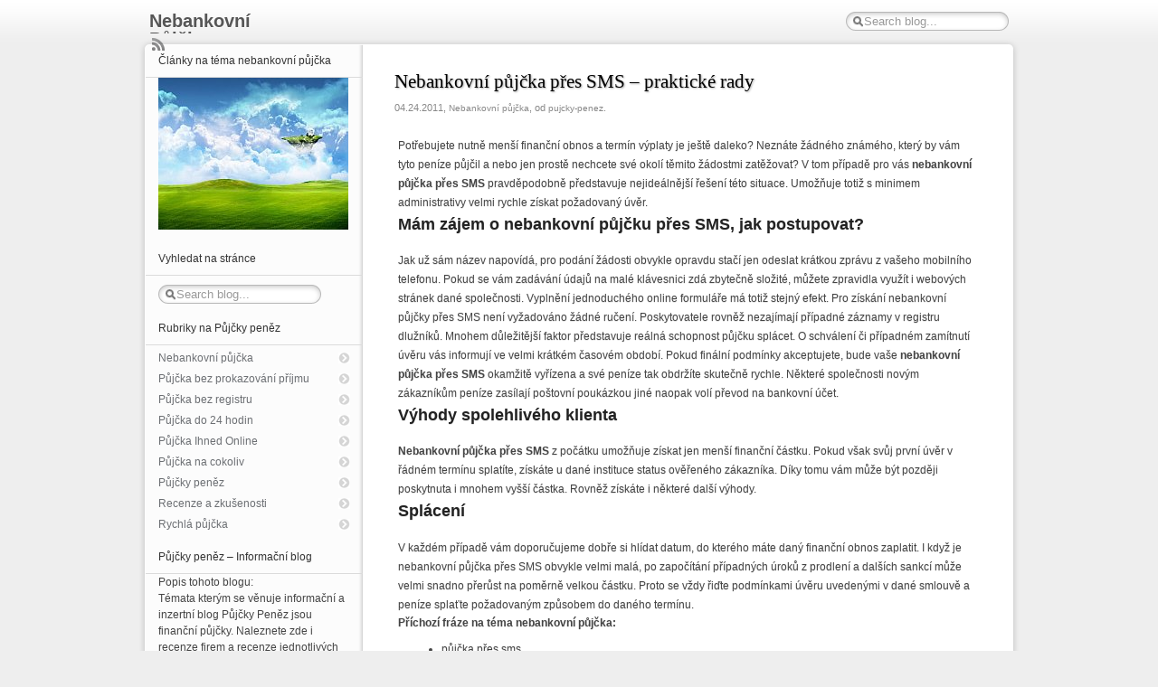

--- FILE ---
content_type: text/html; charset=UTF-8
request_url: http://www.pujcky-penez.info/nebankovni-pujcka-pres-sms-%E2%80%93-prakticke-rady/?replytocom=24
body_size: 10716
content:
<!DOCTYPE html>
<html lang="cs">
<head>
<meta charset="UTF-8" />
<title>Nebankovní půjčka přes SMS – praktické rady | Nebankovní Půjčka</title>
<meta name="description" content="" />
<meta name="keywords" content="nebankovní půjčka, půjčka bez registru, půjčka přes SMS, rychlá půjčka, SMS půjčka, " />
<link rel="profile" href="http://gmpg.org/xfn/11" />
<link rel="stylesheet" type="text/css" media="all" href="http://www.pujcky-penez.info/wp-content/themes/ilost/style.css" />
<link rel="pingback" href="http://www.pujcky-penez.info/xmlrpc.php" />
<meta name='robots' content='max-image-preview:large, noindex, follow' />
	<style>img:is([sizes="auto" i], [sizes^="auto," i]) { contain-intrinsic-size: 3000px 1500px }</style>
	<link rel="alternate" type="application/rss+xml" title="Nebankovní Půjčka &raquo; RSS zdroj" href="https://www.pujcky-penez.info/feed/" />
<link rel="alternate" type="application/rss+xml" title="Nebankovní Půjčka &raquo; RSS komentářů" href="https://www.pujcky-penez.info/comments/feed/" />
<link rel="alternate" type="application/rss+xml" title="Nebankovní Půjčka &raquo; RSS komentářů pro Nebankovní půjčka přes SMS – praktické rady" href="https://www.pujcky-penez.info/nebankovni-pujcka-pres-sms-%e2%80%93-prakticke-rady/feed/" />
<script type="text/javascript">
/* <![CDATA[ */
window._wpemojiSettings = {"baseUrl":"https:\/\/s.w.org\/images\/core\/emoji\/16.0.1\/72x72\/","ext":".png","svgUrl":"https:\/\/s.w.org\/images\/core\/emoji\/16.0.1\/svg\/","svgExt":".svg","source":{"concatemoji":"http:\/\/www.pujcky-penez.info\/wp-includes\/js\/wp-emoji-release.min.js?ver=6.8.3"}};
/*! This file is auto-generated */
!function(s,n){var o,i,e;function c(e){try{var t={supportTests:e,timestamp:(new Date).valueOf()};sessionStorage.setItem(o,JSON.stringify(t))}catch(e){}}function p(e,t,n){e.clearRect(0,0,e.canvas.width,e.canvas.height),e.fillText(t,0,0);var t=new Uint32Array(e.getImageData(0,0,e.canvas.width,e.canvas.height).data),a=(e.clearRect(0,0,e.canvas.width,e.canvas.height),e.fillText(n,0,0),new Uint32Array(e.getImageData(0,0,e.canvas.width,e.canvas.height).data));return t.every(function(e,t){return e===a[t]})}function u(e,t){e.clearRect(0,0,e.canvas.width,e.canvas.height),e.fillText(t,0,0);for(var n=e.getImageData(16,16,1,1),a=0;a<n.data.length;a++)if(0!==n.data[a])return!1;return!0}function f(e,t,n,a){switch(t){case"flag":return n(e,"\ud83c\udff3\ufe0f\u200d\u26a7\ufe0f","\ud83c\udff3\ufe0f\u200b\u26a7\ufe0f")?!1:!n(e,"\ud83c\udde8\ud83c\uddf6","\ud83c\udde8\u200b\ud83c\uddf6")&&!n(e,"\ud83c\udff4\udb40\udc67\udb40\udc62\udb40\udc65\udb40\udc6e\udb40\udc67\udb40\udc7f","\ud83c\udff4\u200b\udb40\udc67\u200b\udb40\udc62\u200b\udb40\udc65\u200b\udb40\udc6e\u200b\udb40\udc67\u200b\udb40\udc7f");case"emoji":return!a(e,"\ud83e\udedf")}return!1}function g(e,t,n,a){var r="undefined"!=typeof WorkerGlobalScope&&self instanceof WorkerGlobalScope?new OffscreenCanvas(300,150):s.createElement("canvas"),o=r.getContext("2d",{willReadFrequently:!0}),i=(o.textBaseline="top",o.font="600 32px Arial",{});return e.forEach(function(e){i[e]=t(o,e,n,a)}),i}function t(e){var t=s.createElement("script");t.src=e,t.defer=!0,s.head.appendChild(t)}"undefined"!=typeof Promise&&(o="wpEmojiSettingsSupports",i=["flag","emoji"],n.supports={everything:!0,everythingExceptFlag:!0},e=new Promise(function(e){s.addEventListener("DOMContentLoaded",e,{once:!0})}),new Promise(function(t){var n=function(){try{var e=JSON.parse(sessionStorage.getItem(o));if("object"==typeof e&&"number"==typeof e.timestamp&&(new Date).valueOf()<e.timestamp+604800&&"object"==typeof e.supportTests)return e.supportTests}catch(e){}return null}();if(!n){if("undefined"!=typeof Worker&&"undefined"!=typeof OffscreenCanvas&&"undefined"!=typeof URL&&URL.createObjectURL&&"undefined"!=typeof Blob)try{var e="postMessage("+g.toString()+"("+[JSON.stringify(i),f.toString(),p.toString(),u.toString()].join(",")+"));",a=new Blob([e],{type:"text/javascript"}),r=new Worker(URL.createObjectURL(a),{name:"wpTestEmojiSupports"});return void(r.onmessage=function(e){c(n=e.data),r.terminate(),t(n)})}catch(e){}c(n=g(i,f,p,u))}t(n)}).then(function(e){for(var t in e)n.supports[t]=e[t],n.supports.everything=n.supports.everything&&n.supports[t],"flag"!==t&&(n.supports.everythingExceptFlag=n.supports.everythingExceptFlag&&n.supports[t]);n.supports.everythingExceptFlag=n.supports.everythingExceptFlag&&!n.supports.flag,n.DOMReady=!1,n.readyCallback=function(){n.DOMReady=!0}}).then(function(){return e}).then(function(){var e;n.supports.everything||(n.readyCallback(),(e=n.source||{}).concatemoji?t(e.concatemoji):e.wpemoji&&e.twemoji&&(t(e.twemoji),t(e.wpemoji)))}))}((window,document),window._wpemojiSettings);
/* ]]> */
</script>
<style id='wp-emoji-styles-inline-css' type='text/css'>

	img.wp-smiley, img.emoji {
		display: inline !important;
		border: none !important;
		box-shadow: none !important;
		height: 1em !important;
		width: 1em !important;
		margin: 0 0.07em !important;
		vertical-align: -0.1em !important;
		background: none !important;
		padding: 0 !important;
	}
</style>
<link rel='stylesheet' id='wp-block-library-css' href='http://www.pujcky-penez.info/wp-includes/css/dist/block-library/style.min.css?ver=6.8.3' type='text/css' media='all' />
<style id='classic-theme-styles-inline-css' type='text/css'>
/*! This file is auto-generated */
.wp-block-button__link{color:#fff;background-color:#32373c;border-radius:9999px;box-shadow:none;text-decoration:none;padding:calc(.667em + 2px) calc(1.333em + 2px);font-size:1.125em}.wp-block-file__button{background:#32373c;color:#fff;text-decoration:none}
</style>
<style id='global-styles-inline-css' type='text/css'>
:root{--wp--preset--aspect-ratio--square: 1;--wp--preset--aspect-ratio--4-3: 4/3;--wp--preset--aspect-ratio--3-4: 3/4;--wp--preset--aspect-ratio--3-2: 3/2;--wp--preset--aspect-ratio--2-3: 2/3;--wp--preset--aspect-ratio--16-9: 16/9;--wp--preset--aspect-ratio--9-16: 9/16;--wp--preset--color--black: #000000;--wp--preset--color--cyan-bluish-gray: #abb8c3;--wp--preset--color--white: #ffffff;--wp--preset--color--pale-pink: #f78da7;--wp--preset--color--vivid-red: #cf2e2e;--wp--preset--color--luminous-vivid-orange: #ff6900;--wp--preset--color--luminous-vivid-amber: #fcb900;--wp--preset--color--light-green-cyan: #7bdcb5;--wp--preset--color--vivid-green-cyan: #00d084;--wp--preset--color--pale-cyan-blue: #8ed1fc;--wp--preset--color--vivid-cyan-blue: #0693e3;--wp--preset--color--vivid-purple: #9b51e0;--wp--preset--gradient--vivid-cyan-blue-to-vivid-purple: linear-gradient(135deg,rgba(6,147,227,1) 0%,rgb(155,81,224) 100%);--wp--preset--gradient--light-green-cyan-to-vivid-green-cyan: linear-gradient(135deg,rgb(122,220,180) 0%,rgb(0,208,130) 100%);--wp--preset--gradient--luminous-vivid-amber-to-luminous-vivid-orange: linear-gradient(135deg,rgba(252,185,0,1) 0%,rgba(255,105,0,1) 100%);--wp--preset--gradient--luminous-vivid-orange-to-vivid-red: linear-gradient(135deg,rgba(255,105,0,1) 0%,rgb(207,46,46) 100%);--wp--preset--gradient--very-light-gray-to-cyan-bluish-gray: linear-gradient(135deg,rgb(238,238,238) 0%,rgb(169,184,195) 100%);--wp--preset--gradient--cool-to-warm-spectrum: linear-gradient(135deg,rgb(74,234,220) 0%,rgb(151,120,209) 20%,rgb(207,42,186) 40%,rgb(238,44,130) 60%,rgb(251,105,98) 80%,rgb(254,248,76) 100%);--wp--preset--gradient--blush-light-purple: linear-gradient(135deg,rgb(255,206,236) 0%,rgb(152,150,240) 100%);--wp--preset--gradient--blush-bordeaux: linear-gradient(135deg,rgb(254,205,165) 0%,rgb(254,45,45) 50%,rgb(107,0,62) 100%);--wp--preset--gradient--luminous-dusk: linear-gradient(135deg,rgb(255,203,112) 0%,rgb(199,81,192) 50%,rgb(65,88,208) 100%);--wp--preset--gradient--pale-ocean: linear-gradient(135deg,rgb(255,245,203) 0%,rgb(182,227,212) 50%,rgb(51,167,181) 100%);--wp--preset--gradient--electric-grass: linear-gradient(135deg,rgb(202,248,128) 0%,rgb(113,206,126) 100%);--wp--preset--gradient--midnight: linear-gradient(135deg,rgb(2,3,129) 0%,rgb(40,116,252) 100%);--wp--preset--font-size--small: 13px;--wp--preset--font-size--medium: 20px;--wp--preset--font-size--large: 36px;--wp--preset--font-size--x-large: 42px;--wp--preset--spacing--20: 0.44rem;--wp--preset--spacing--30: 0.67rem;--wp--preset--spacing--40: 1rem;--wp--preset--spacing--50: 1.5rem;--wp--preset--spacing--60: 2.25rem;--wp--preset--spacing--70: 3.38rem;--wp--preset--spacing--80: 5.06rem;--wp--preset--shadow--natural: 6px 6px 9px rgba(0, 0, 0, 0.2);--wp--preset--shadow--deep: 12px 12px 50px rgba(0, 0, 0, 0.4);--wp--preset--shadow--sharp: 6px 6px 0px rgba(0, 0, 0, 0.2);--wp--preset--shadow--outlined: 6px 6px 0px -3px rgba(255, 255, 255, 1), 6px 6px rgba(0, 0, 0, 1);--wp--preset--shadow--crisp: 6px 6px 0px rgba(0, 0, 0, 1);}:where(.is-layout-flex){gap: 0.5em;}:where(.is-layout-grid){gap: 0.5em;}body .is-layout-flex{display: flex;}.is-layout-flex{flex-wrap: wrap;align-items: center;}.is-layout-flex > :is(*, div){margin: 0;}body .is-layout-grid{display: grid;}.is-layout-grid > :is(*, div){margin: 0;}:where(.wp-block-columns.is-layout-flex){gap: 2em;}:where(.wp-block-columns.is-layout-grid){gap: 2em;}:where(.wp-block-post-template.is-layout-flex){gap: 1.25em;}:where(.wp-block-post-template.is-layout-grid){gap: 1.25em;}.has-black-color{color: var(--wp--preset--color--black) !important;}.has-cyan-bluish-gray-color{color: var(--wp--preset--color--cyan-bluish-gray) !important;}.has-white-color{color: var(--wp--preset--color--white) !important;}.has-pale-pink-color{color: var(--wp--preset--color--pale-pink) !important;}.has-vivid-red-color{color: var(--wp--preset--color--vivid-red) !important;}.has-luminous-vivid-orange-color{color: var(--wp--preset--color--luminous-vivid-orange) !important;}.has-luminous-vivid-amber-color{color: var(--wp--preset--color--luminous-vivid-amber) !important;}.has-light-green-cyan-color{color: var(--wp--preset--color--light-green-cyan) !important;}.has-vivid-green-cyan-color{color: var(--wp--preset--color--vivid-green-cyan) !important;}.has-pale-cyan-blue-color{color: var(--wp--preset--color--pale-cyan-blue) !important;}.has-vivid-cyan-blue-color{color: var(--wp--preset--color--vivid-cyan-blue) !important;}.has-vivid-purple-color{color: var(--wp--preset--color--vivid-purple) !important;}.has-black-background-color{background-color: var(--wp--preset--color--black) !important;}.has-cyan-bluish-gray-background-color{background-color: var(--wp--preset--color--cyan-bluish-gray) !important;}.has-white-background-color{background-color: var(--wp--preset--color--white) !important;}.has-pale-pink-background-color{background-color: var(--wp--preset--color--pale-pink) !important;}.has-vivid-red-background-color{background-color: var(--wp--preset--color--vivid-red) !important;}.has-luminous-vivid-orange-background-color{background-color: var(--wp--preset--color--luminous-vivid-orange) !important;}.has-luminous-vivid-amber-background-color{background-color: var(--wp--preset--color--luminous-vivid-amber) !important;}.has-light-green-cyan-background-color{background-color: var(--wp--preset--color--light-green-cyan) !important;}.has-vivid-green-cyan-background-color{background-color: var(--wp--preset--color--vivid-green-cyan) !important;}.has-pale-cyan-blue-background-color{background-color: var(--wp--preset--color--pale-cyan-blue) !important;}.has-vivid-cyan-blue-background-color{background-color: var(--wp--preset--color--vivid-cyan-blue) !important;}.has-vivid-purple-background-color{background-color: var(--wp--preset--color--vivid-purple) !important;}.has-black-border-color{border-color: var(--wp--preset--color--black) !important;}.has-cyan-bluish-gray-border-color{border-color: var(--wp--preset--color--cyan-bluish-gray) !important;}.has-white-border-color{border-color: var(--wp--preset--color--white) !important;}.has-pale-pink-border-color{border-color: var(--wp--preset--color--pale-pink) !important;}.has-vivid-red-border-color{border-color: var(--wp--preset--color--vivid-red) !important;}.has-luminous-vivid-orange-border-color{border-color: var(--wp--preset--color--luminous-vivid-orange) !important;}.has-luminous-vivid-amber-border-color{border-color: var(--wp--preset--color--luminous-vivid-amber) !important;}.has-light-green-cyan-border-color{border-color: var(--wp--preset--color--light-green-cyan) !important;}.has-vivid-green-cyan-border-color{border-color: var(--wp--preset--color--vivid-green-cyan) !important;}.has-pale-cyan-blue-border-color{border-color: var(--wp--preset--color--pale-cyan-blue) !important;}.has-vivid-cyan-blue-border-color{border-color: var(--wp--preset--color--vivid-cyan-blue) !important;}.has-vivid-purple-border-color{border-color: var(--wp--preset--color--vivid-purple) !important;}.has-vivid-cyan-blue-to-vivid-purple-gradient-background{background: var(--wp--preset--gradient--vivid-cyan-blue-to-vivid-purple) !important;}.has-light-green-cyan-to-vivid-green-cyan-gradient-background{background: var(--wp--preset--gradient--light-green-cyan-to-vivid-green-cyan) !important;}.has-luminous-vivid-amber-to-luminous-vivid-orange-gradient-background{background: var(--wp--preset--gradient--luminous-vivid-amber-to-luminous-vivid-orange) !important;}.has-luminous-vivid-orange-to-vivid-red-gradient-background{background: var(--wp--preset--gradient--luminous-vivid-orange-to-vivid-red) !important;}.has-very-light-gray-to-cyan-bluish-gray-gradient-background{background: var(--wp--preset--gradient--very-light-gray-to-cyan-bluish-gray) !important;}.has-cool-to-warm-spectrum-gradient-background{background: var(--wp--preset--gradient--cool-to-warm-spectrum) !important;}.has-blush-light-purple-gradient-background{background: var(--wp--preset--gradient--blush-light-purple) !important;}.has-blush-bordeaux-gradient-background{background: var(--wp--preset--gradient--blush-bordeaux) !important;}.has-luminous-dusk-gradient-background{background: var(--wp--preset--gradient--luminous-dusk) !important;}.has-pale-ocean-gradient-background{background: var(--wp--preset--gradient--pale-ocean) !important;}.has-electric-grass-gradient-background{background: var(--wp--preset--gradient--electric-grass) !important;}.has-midnight-gradient-background{background: var(--wp--preset--gradient--midnight) !important;}.has-small-font-size{font-size: var(--wp--preset--font-size--small) !important;}.has-medium-font-size{font-size: var(--wp--preset--font-size--medium) !important;}.has-large-font-size{font-size: var(--wp--preset--font-size--large) !important;}.has-x-large-font-size{font-size: var(--wp--preset--font-size--x-large) !important;}
:where(.wp-block-post-template.is-layout-flex){gap: 1.25em;}:where(.wp-block-post-template.is-layout-grid){gap: 1.25em;}
:where(.wp-block-columns.is-layout-flex){gap: 2em;}:where(.wp-block-columns.is-layout-grid){gap: 2em;}
:root :where(.wp-block-pullquote){font-size: 1.5em;line-height: 1.6;}
</style>
<link rel='stylesheet' id='wpa-css-css' href='http://www.pujcky-penez.info/wp-content/plugins/honeypot/includes/css/wpa.css?ver=2.2.09' type='text/css' media='all' />
<link rel='stylesheet' id='dashicons-css' href='http://www.pujcky-penez.info/wp-includes/css/dashicons.min.css?ver=6.8.3' type='text/css' media='all' />
<link rel='stylesheet' id='post-views-counter-frontend-css' href='http://www.pujcky-penez.info/wp-content/plugins/post-views-counter/css/frontend.min.css?ver=1.5.2' type='text/css' media='all' />
<style id='akismet-widget-style-inline-css' type='text/css'>

			.a-stats {
				--akismet-color-mid-green: #357b49;
				--akismet-color-white: #fff;
				--akismet-color-light-grey: #f6f7f7;

				max-width: 350px;
				width: auto;
			}

			.a-stats * {
				all: unset;
				box-sizing: border-box;
			}

			.a-stats strong {
				font-weight: 600;
			}

			.a-stats a.a-stats__link,
			.a-stats a.a-stats__link:visited,
			.a-stats a.a-stats__link:active {
				background: var(--akismet-color-mid-green);
				border: none;
				box-shadow: none;
				border-radius: 8px;
				color: var(--akismet-color-white);
				cursor: pointer;
				display: block;
				font-family: -apple-system, BlinkMacSystemFont, 'Segoe UI', 'Roboto', 'Oxygen-Sans', 'Ubuntu', 'Cantarell', 'Helvetica Neue', sans-serif;
				font-weight: 500;
				padding: 12px;
				text-align: center;
				text-decoration: none;
				transition: all 0.2s ease;
			}

			/* Extra specificity to deal with TwentyTwentyOne focus style */
			.widget .a-stats a.a-stats__link:focus {
				background: var(--akismet-color-mid-green);
				color: var(--akismet-color-white);
				text-decoration: none;
			}

			.a-stats a.a-stats__link:hover {
				filter: brightness(110%);
				box-shadow: 0 4px 12px rgba(0, 0, 0, 0.06), 0 0 2px rgba(0, 0, 0, 0.16);
			}

			.a-stats .count {
				color: var(--akismet-color-white);
				display: block;
				font-size: 1.5em;
				line-height: 1.4;
				padding: 0 13px;
				white-space: nowrap;
			}
		
</style>
<script type="text/javascript" src="http://www.pujcky-penez.info/wp-includes/js/jquery/jquery.min.js?ver=3.7.1" id="jquery-core-js"></script>
<script type="text/javascript" src="http://www.pujcky-penez.info/wp-includes/js/jquery/jquery-migrate.min.js?ver=3.4.1" id="jquery-migrate-js"></script>
<script type="text/javascript" src="http://www.pujcky-penez.info/wp-content/themes/ilost/scripts/lazyload.js?ver=6.8.3" id="lazyload-js"></script>
<script type="text/javascript" src="http://www.pujcky-penez.info/wp-content/themes/ilost/scripts/ilostq.js?ver=6.8.3" id="ilostq-js"></script>
<link rel="https://api.w.org/" href="https://www.pujcky-penez.info/wp-json/" /><link rel="alternate" title="JSON" type="application/json" href="https://www.pujcky-penez.info/wp-json/wp/v2/posts/77" /><link rel="EditURI" type="application/rsd+xml" title="RSD" href="https://www.pujcky-penez.info/xmlrpc.php?rsd" />
<link rel="canonical" href="https://www.pujcky-penez.info/nebankovni-pujcka-pres-sms-%e2%80%93-prakticke-rady/" />
<link rel='shortlink' href='https://www.pujcky-penez.info/?p=77' />
<link rel="alternate" title="oEmbed (JSON)" type="application/json+oembed" href="https://www.pujcky-penez.info/wp-json/oembed/1.0/embed?url=https%3A%2F%2Fwww.pujcky-penez.info%2Fnebankovni-pujcka-pres-sms-%25e2%2580%2593-prakticke-rady%2F" />
<link rel="alternate" title="oEmbed (XML)" type="text/xml+oembed" href="https://www.pujcky-penez.info/wp-json/oembed/1.0/embed?url=https%3A%2F%2Fwww.pujcky-penez.info%2Fnebankovni-pujcka-pres-sms-%25e2%2580%2593-prakticke-rady%2F&#038;format=xml" />

<!-- platinum seo pack 1.3.8 -->
<meta name="robots" content="index,follow,noodp,noydir" />
<meta name="description" content="Představujeme finanční produkt označovaný jako nebankovní půjčka přes SMS, který vám umožňuje velmi rychle získat požadovanou finanční hotovost." />
<meta name="keywords" content="nebankovní půjčka,půjčka bez registru,půjčka přes SMS,rychlá půjčka,SMS půjčka,Nebankovní půjčka" />
<link rel="canonical" href="https://www.pujcky-penez.info/nebankovni-pujcka-pres-sms-%e2%80%93-prakticke-rady/" />
<!-- /platinum one seo pack -->
</head>
<body class="wp-singular post-template-default single single-post postid-77 single-format-standard wp-theme-ilost">
<header>
	<form role="search" method="get" id="searchform" class="searchform" action="https://www.pujcky-penez.info/">
				<div>
					<label class="screen-reader-text" for="s">Vyhledávání</label>
					<input type="text" value="" name="s" id="s" />
					<input type="submit" id="searchsubmit" value="Hledat" />
				</div>
			</form>	<div class="hgroup">
	<h1><a href="https://www.pujcky-penez.info/">Nebankovní Půjčka</a></h1>
	<span class="hidden">Nebankovní Půjčka peněz bez registru a prokazování příjmů.</span>
	<a class="feedrss" href="https://www.pujcky-penez.info/feed/">Feed Rss</a>
  </div>
	</header>
<hr/>
<div id="content">
<article>
    <section id="post-77" class="post-77 post type-post status-publish format-standard hentry category-nebankovni-pujcka tag-nebankovni-pujcka-2 tag-pujcka-bez-registru-2 tag-pujcka-pres-sms tag-rychla-pujcka-2 tag-sms-pujcka">
   	<div class="title">
      <h2>Nebankovní půjčka přes SMS – praktické rady</h2>
      <small>04.24.2011, <a href="https://www.pujcky-penez.info/category/nebankovni-pujcka/" rel="category tag">Nebankovní půjčka</a>, od <a href="https://www.pujcky-penez.info/author/pujcky-penez/" title="Příspěvky od pujcky-penez" rel="author">pujcky-penez</a>.</small>
    </div>

<br />
    <div class="entry">
    	<div>Potřebujete nutně menší finanční obnos a termín výplaty je ještě daleko? Neznáte žádného známého, který by vám tyto peníze půjčil a nebo jen prostě nechcete své okolí těmito žádostmi zatěžovat? V tom případě pro vás <strong>nebankovní půjčka přes SMS</strong> pravděpodobně představuje nejideálnější řešení této situace. Umožňuje totiž s minimem administrativy velmi rychle získat požadovaný úvěr.</div>
<h2>Mám zájem o nebankovní půjčku přes SMS, jak postupovat?</h2>
<div>Jak už sám název napovídá, pro podání žádosti obvykle opravdu stačí jen odeslat krátkou zprávu z vašeho mobilního telefonu. Pokud se vám zadávání údajů na malé klávesnici zdá zbytečně složité, můžete zpravidla využít i webových stránek dané společnosti. Vyplnění jednoduchého online formuláře má totiž stejný efekt. Pro získání nebankovní půjčky přes SMS není vyžadováno žádné ručení. Poskytovatele rovněž nezajímají případné záznamy v registru dlužníků. Mnohem důležitější faktor představuje reálná schopnost půjčku splácet. O schválení či případném zamítnutí úvěru vás informují ve velmi krátkém časovém období. Pokud finální podmínky akceptujete, bude vaše <strong>nebankovní půjčka přes SMS</strong> okamžitě vyřízena a své peníze tak obdržíte skutečně rychle. Některé společnosti novým zákazníkům peníze zasílají poštovní poukázkou jiné naopak volí převod na bankovní účet.</div>
<h2>Výhody spolehlivého klienta</h2>
<div><strong>Nebankovní půjčka přes SMS</strong> z počátku umožňuje získat jen menší finanční částku. Pokud však svůj první úvěr v řádném termínu splatíte, získáte u dané instituce status ověřeného zákazníka. Díky tomu vám může být později poskytnuta i mnohem vyšší částka. Rovněž získáte i některé další výhody.</div>
<h2>Splácení</h2>
<div>V každém případě vám doporučujeme dobře si hlídat datum, do kterého máte daný finanční obnos zaplatit. I když je nebankovní půjčka přes SMS obvykle velmi malá, po započítání případných úroků z prodlení a dalších sankcí může velmi snadno přerůst na poměrně velkou částku. Proto se vždy řiďte podmínkami úvěru uvedenými v dané smlouvě a peníze splaťte požadovaným způsobem do daného termínu.</div>
<h4>Příchozí fráze na téma nebankovní půjčka:</h4><ul><li>půjčka přes sms</li><li>půjčky přes sms</li><li>půjčka přes telefon</li></ul><div class="post-views content-post post-77 entry-meta load-static">
				<span class="post-views-icon dashicons dashicons-chart-bar"></span> <span class="post-views-label">Zobrazení od 4/2025:</span> <span class="post-views-count">15&nbsp;894</span>
			</div>

    </div>
    <div class="post-meta">
						Slova: <a href="https://www.pujcky-penez.info/tag/nebankovni-pujcka-2/" rel="tag">nebankovní půjčka</a> | <a href="https://www.pujcky-penez.info/tag/pujcka-bez-registru-2/" rel="tag">půjčka bez registru</a> | <a href="https://www.pujcky-penez.info/tag/pujcka-pres-sms/" rel="tag">půjčka přes SMS</a> | <a href="https://www.pujcky-penez.info/tag/rychla-pujcka-2/" rel="tag">rychlá půjčka</a> | <a href="https://www.pujcky-penez.info/tag/sms-pujcka/" rel="tag">SMS půjčka</a><div class="clear"></div>
    </div>
    <nav class="post-nav">
    	<span class="previous"><a href="https://www.pujcky-penez.info/hlavni-znaky-pujcky-penez-pro-nezamestnane-a-jeji-pozitiva/" rel="prev">Hlavní znaky půjčky peněz pro nezaměstnané a její pozitiva</a></span>
    	<span class="next"><a href="https://www.pujcky-penez.info/rychla-pujcka-na-ruku-bez-zbytecnych-formalit/" rel="next">Rychlá půjčka na ruku bez zbytečných formalit</a></span>
    	<div class="clear"></div>
  	</nav>
  </section>
  <div id="comments">
	<h3 id="comments-title">1 Komentářů k <em>Nebankovní půjčka přes SMS – praktické rady</em></h3>
	<ol class="comment-list"></li><!-- #comment-## -->
</ol>
<script type="text/javascript" src="http://www.pujcky-penez.info/wp-content/themes/ilost/scripts/comments.js"></script>
	<div id="respond" class="comment-respond">
		<h3 id="reply-title" class="comment-reply-title">Napsat komentář: <a href="#comment-24">patricie konárovská</a> <small><a rel="nofollow" id="cancel-comment-reply-link" href="/nebankovni-pujcka-pres-sms-%E2%80%93-prakticke-rady/#respond">Zrušit odpověď na komentář</a></small></h3><form action="http://www.pujcky-penez.info/wp-comments-post.php" method="post" id="commentform" class="comment-form"><p class="comment-notes"><span id="email-notes">Vaše e-mailová adresa nebude zveřejněna.</span> <span class="required-field-message">Vyžadované informace jsou označeny <span class="required">*</span></span></p><p class="comment-form-comment"><label for="comment">Komentář <span class="required">*</span></label> <textarea id="comment" name="comment" cols="45" rows="8" maxlength="65525" required="required"></textarea></p><p class="comment-form-author"><label for="author">Jméno <span class="required">*</span></label> <input id="author" name="author" type="text" value="" size="30" maxlength="245" autocomplete="name" required="required" /></p>
<p class="comment-form-email"><label for="email">E-mail <span class="required">*</span></label> <input id="email" name="email" type="text" value="" size="30" maxlength="100" aria-describedby="email-notes" autocomplete="email" required="required" /></p>
<p class="comment-form-url"><label for="url">Webová stránka</label> <input id="url" name="url" type="text" value="" size="30" maxlength="200" autocomplete="url" /></p>
<p class="comment-form-cookies-consent"><input id="wp-comment-cookies-consent" name="wp-comment-cookies-consent" type="checkbox" value="yes" /> <label for="wp-comment-cookies-consent">Uložit do prohlížeče jméno, e-mail a webovou stránku pro budoucí komentáře.</label></p>
<p class="form-submit"><input name="submit" type="submit" id="submit" class="submit" value="Odeslat komentář" /> <input type='hidden' name='comment_post_ID' value='77' id='comment_post_ID' />
<input type='hidden' name='comment_parent' id='comment_parent' value='24' />
</p><p style="display: none;"><input type="hidden" id="akismet_comment_nonce" name="akismet_comment_nonce" value="e6ebd0108d" /></p>
			<!-- Anti-spam Reloaded plugin wordpress.org/plugins/anti-spam-reloaded/ -->
			<p class="antispamrel-group" style="clear: both;">
				<label>Aktuální ro<span style="display: none;">ignore me</span>k<span class="required">*</span>
					<input type="text" name="antspmrl-q" class="antispamrel-control-q" value="99" autocomplete="off" />
				</label>
				<input type="hidden" name="antspmrl-a" class="antispamrel-control-a" value="2026" />
			</p>
			<p class="antispamrel-group" style="display: none;">
				<label>Ponechte toto pole prázdné</label>
				<input type="text" name="antspmrl-e-email-url-website" class="antispamrel-control-e" value="" autocomplete="off" />
			</p>
		<p style="display: none !important;" class="akismet-fields-container" data-prefix="ak_"><label>&#916;<textarea name="ak_hp_textarea" cols="45" rows="8" maxlength="100"></textarea></label><input type="hidden" id="ak_js_1" name="ak_js" value="147"/><script>document.getElementById( "ak_js_1" ).setAttribute( "value", ( new Date() ).getTime() );</script></p></form>	</div><!-- #respond -->
	</div></article>
<aside>
  <ul id="side" class="clear">
  <li id=\"text-2\" class=\"widget widget_text\"><h3 class=\"widgettitle\">Články na téma nebankovní půjčka</h3>			<div class="textwidget"><img src="http://www.pujcky-penez.info/wp-content/uploads/2011/07/rychla-nebankovni-pujcka.jpg" width="210" height="168" border="0" alt="Rychlá Půjčka Nebankovní" />
<!--<img src="http://www.pujcky-penez.info/wp-content/uploads/2011/06/pujcka.gif" width="235" height="235" border="0" alt="Půjčka" />--></div>
		</li><li id=\"search-2\" class=\"widget widget_search\"><h3 class=\"widgettitle\">Vyhledat na stránce</h3><form role="search" method="get" id="searchform" class="searchform" action="https://www.pujcky-penez.info/">
				<div>
					<label class="screen-reader-text" for="s">Vyhledávání</label>
					<input type="text" value="" name="s" id="s" />
					<input type="submit" id="searchsubmit" value="Hledat" />
				</div>
			</form></li><li id=\"categories-3\" class=\"widget widget_categories\"><h3 class=\"widgettitle\">Rubriky na Půjčky peněz</h3>
			<ul>
					<li class="cat-item cat-item-7"><a href="https://www.pujcky-penez.info/category/nebankovni-pujcka/">Nebankovní půjčka</a>
</li>
	<li class="cat-item cat-item-6"><a href="https://www.pujcky-penez.info/category/pujcka-bez-prokazovani-prijmu/">Půjčka bez prokazování příjmu</a>
</li>
	<li class="cat-item cat-item-3"><a href="https://www.pujcky-penez.info/category/pujcka-bez-registru/">Půjčka bez registru</a>
</li>
	<li class="cat-item cat-item-8"><a href="https://www.pujcky-penez.info/category/pujcka-do-24-hodin/">Půjčka do 24 hodin</a>
</li>
	<li class="cat-item cat-item-5"><a href="https://www.pujcky-penez.info/category/pujcka-ihned-online/">Půjčka Ihned Online</a>
</li>
	<li class="cat-item cat-item-9"><a href="https://www.pujcky-penez.info/category/pujcka-na-cokoliv/">Půjčka na cokoliv</a>
</li>
	<li class="cat-item cat-item-1"><a href="https://www.pujcky-penez.info/category/pujcka-penez/">Půjčky peněz</a>
</li>
	<li class="cat-item cat-item-250"><a href="https://www.pujcky-penez.info/category/recenze-a-zkusenosti/">Recenze a zkušenosti</a>
</li>
	<li class="cat-item cat-item-4"><a href="https://www.pujcky-penez.info/category/rychla-pujcka/">Rychlá půjčka</a>
</li>
			</ul>

			</li><li id=\"text-4\" class=\"widget widget_text\">			<div class="textwidget"><!--<h3>Partnerské Odkazy</h3>
<p>(Stránky které náš blog doporučuje, výměna odkazů, klikněte na kategorii níže)</p>

<a href="http://www.pujcky-penez.info/auto/">Auto</a><br />
<a href="http://www.pujcky-penez.info/cestovani-letenky-ubytovani/">Cestování - letenky, ubytování</a><br />
<a href="http://www.pujcky-penez.info/domov-zahrada/">Domov, zahrada</a><br />
<a href="http://www.pujcky-penez.info/finance-pujcky-hypoteky/">Finance, půjčky, hypotéky</a><br />
<a href="http://www.pujcky-penez.info/krasa-zeny/">Krása, ženy</a><br />
<a href="http://www.pujcky-penez.info/obleceni-boty-textil/">Oblečení, boty (textil)</a><br />
<a href="http://www.pujcky-penez.info/zabava-hracky-hry/">Zábava (hračky, hry)</a><br />
<a href="http://www.pujcky-penez.info/zdravi-a-fitness/">Zdraví, Fitness</a><br />--></div>
		</li><li id=\"enhancedtextwidget-3\" class=\"widget widget_text enhanced-text-widget\"><div class="textwidget widget-text"><!-- odkazyyy --></div></li><li id=\"text-3\" class=\"widget widget_text\"><h3 class=\"widgettitle\">Půjčky peněz &#8211; Informační blog</h3>			<div class="textwidget"><p>Popis tohoto blogu:<br />
Témata kterým se věnuje informační a inzertní blog Půjčky Peněz jsou finanční půjčky. Naleznete zde i recenze firem a recenze jednotlivých uživatelů a klientů. Některé recenze půjček mohou být smyšlené, proto si dávejte pozor a nenaležte bez rozmyslu na nabídku kdejaké firmy. V každém případě se podělte o své zkušensoti s dalšími čtenáři tohoto webu.</p>
<p><a href="http://www.pujcky-penez.info/kontakt/" rel="nofollow"><u>Kontakt</u></a></p>
</div>
		</li>  </ul>
</aside><div class="clear"></div>
</div>
<hr/>
<footer>
	<div>
		<p class="line"><span class="alignright"><a href="https://www.pujcky-penez.info/" title="Nebankovní Půjčka">Půjčka</a> &brvbar; <a href="/partneri/">Partneři</a> | <a href="https://www.pujcky-penez.info/feed/'">RSS Feed</a></span>
    iLost theme  &brvbar; Šablona od Xu.hel.    </p>
		<p><span class="alignright">Web půjčka peněz funguje díky WordPressu</span>		Copyright &copy;2012 <a href="https://www.pujcky-penez.info/" title="Nebankovní Půjčka" rel="home">Nebankovní Půjčka</a></p>
	</div>
	<!--47 požadavků. 0,274 sekund. --> 
</footer>
<script type="speculationrules">
{"prefetch":[{"source":"document","where":{"and":[{"href_matches":"\/*"},{"not":{"href_matches":["\/wp-*.php","\/wp-admin\/*","\/wp-content\/uploads\/*","\/wp-content\/*","\/wp-content\/plugins\/*","\/wp-content\/themes\/ilost\/*","\/*\\?(.+)"]}},{"not":{"selector_matches":"a[rel~=\"nofollow\"]"}},{"not":{"selector_matches":".no-prefetch, .no-prefetch a"}}]},"eagerness":"conservative"}]}
</script>
<script type="text/javascript" src="http://www.pujcky-penez.info/wp-content/plugins/anti-spam-reloaded/js/anti-spam.min.js?ver=6.4" id="anti-spam-reloaded-script-js"></script>
<script type="text/javascript" src="http://www.pujcky-penez.info/wp-content/plugins/honeypot/includes/js/wpa.js?ver=2.2.09" id="wpascript-js"></script>
<script type="text/javascript" id="wpascript-js-after">
/* <![CDATA[ */
wpa_field_info = {"wpa_field_name":"xfdocy4515","wpa_field_value":300526,"wpa_add_test":"no"}
/* ]]> */
</script>
<script defer type="text/javascript" src="http://www.pujcky-penez.info/wp-content/plugins/akismet/_inc/akismet-frontend.js?ver=1744810806" id="akismet-frontend-js"></script>
</body>
</html>

--- FILE ---
content_type: text/css
request_url: http://www.pujcky-penez.info/wp-content/themes/ilost/style.css
body_size: 5943
content:
/*
Theme Name: iLost
Theme URI: http://xuui.net/themes/ilost-release.html
Description: The 2011 theme for Xu.Design is stylish. This is a simplified version. Designed and created by Xu.hel. WordPress 3.2 or later is Version to use.
Version: 1.2
Author: Xu.hel@Warpflare
Author URI: http://xuui.net/
Tags: blue, white, two-columns, left-sidebar, fixed-width, custom-background, custom-menu, editor-style, sticky-post, threaded-comments, translation-ready, microformats, rtl-language-support
License: GNU General Public License
License URI: license.txt
*/

/* Reset */
html,body,div,span,applet,object,iframe,h1,h2,h3,h4,h5,h6,p,blockquote,pre,a,abbr,acronym,address,big,cite,code,del,dfn,em,img,ins,kbd,q,s,samp,small,strike,strong,sub,sup,tt,var,b,u,i,center,dl,dt,dd,ol,ul,li,fieldset,form,label,legend,table,caption,tbody,tfoot,thead,tr,th,td,article,aside,canvas,details,embed,figure,figcaption,footer,header,hgroup,menu,nav,output,ruby,section,summary,time,mark,audio,video{background:transparent;border:0;margin:0;padding:0;outline:0;vertical-align:baseline;}
article,aside,details,figcaption,figure,footer,header,hgroup,menu,nav,section{display:block;}
html{-webkit-text-size-adjust:none;}
body{background:#eee url(images/bg.png) repeat-x;margin:0 auto;width:960px;font:9pt/1.5 'Lucida Sans Unicode','Lucida Grande',Helvetica,Arial,sans-serif;color:#444;text-align:center;}
h1,h2,h3,h4,h5,h6{clear:both;font-weight:normal;}
hr{display:none;}
ol,ul{list-style:none outside none;}
table{border-collapse:collapse;border-spacing:0;table-layout:fixed;}
table th,table td{word-wrap:break-word;overflow:hidden;}
caption,th,td{font-weight:normal;text-align:left;}
blockquote,q{quotes:none;}
blockquote:before,blockquote:after,q:before,q:after{content:'';content:none;}
del{text-decoration:line-through;}
div,p{white-space:normal;word-break:normal;word-wrap:break-word;}
fieldset,img,a img{border:none;}
textarea{resize:both;}
a{color:#08c;text-decoration:none;}
a:focus,a:active,a:hover{color:#08c;text-decoration:underline;}
.clear{clear:both;}
.clearer{clear:both;display:block;margin:0;padding:0;height:0;line-height:1px;font-size:1px;}
:focus{outline:0;}
:link,:visited,ins{text-decoration:none;}
::-moz-selection{background:#b5d5ff;color:#000;}
::selection{background:#b5d5ff;color:#000;}

/* Basics Tags */
hr{clear:both;background-color:#ccc;border:none;height:1px;margin-bottom:1.6em;}
p{margin-bottom:1.6em;}
ul,ol{clear:both;margin:0 0 1.6em 4em;}
ul{list-style:disc;}
ol{list-style-type:decimal;}
ol ol{list-style:upper-alpha;}
ol ol ol{list-style:lower-roman;}
ol ol ol ol{list-style:lower-alpha;}
ul ul,ol ol,ul ol,ol ul{margin-bottom:0;}
dl{margin:0 1.6em;}
dt{font-weight:bold;}
dd{margin-bottom:1.6em;}
strong{font-weight:bold;}
small{font-size:smaller;}
cite,em,i{font-style:italic;}
blockquote{margin:0 3em;/*padding:0 3em;*/font-style:italic;font-weight:normal;font-family:Georgia,serif;}
blockquote em,blockquote i,blockquote cite{font-style:normal;}
blockquote cite{color:#666;font-weight:300;letter-spacing:0.05em;text-transform:uppercase;font:12px "Helvetica Neue",Helvetica,Arial,sans-serif;}
pre{overflow:auto;background:#f7f7f7;margin-bottom:1.6em;padding:0.7em 1.6em;line-height:1.5;font:13px "Courier 10 Pitch",Courier,monospace;color:#222;}
code,kbd{font:13px Monaco,Consolas,"Andale Mono","DejaVu Sans Mono",monospace;}
abbr,acronym,dfn{border-bottom:1px dotted #666;cursor:help;}
address{display:block;margin:0 0 1.625em;}
ins{background:#fff9c0;text-decoration:none;}
big{font-size:131.25%;}
sup,sub{position:relative;height:0;line-height:1;vertical-align:baseline;font-size:10px;}
sup{bottom:1ex;}
sub{top:.5ex;}

/* layout */
header{margin:0 5px;padding:13px 0 0;height:36px;}
#content{background:#fff url(images/sidebg.png) repeat-y;border:1px solid #e0e0e0;border-color:rgba(255,255,255,0.86);margin:0 0 20px;border-radius:5px;box-shadow:0 1px 7px rgba(0,0,0,0.21);}
body.single #content{background-image:url(images/postside.png);}
#content article{float:right;padding:10px 35px;width:648px;}
aside{float:left;width:240px;}
footer{clear:both;padding:0 0 9px;text-align:left;}

/* Header */
header .hidden{display:none;}
header .hgroup{float:left;display:inline-block;max-width:180px;height:35px;_zoom:1;}
header h1,header .description{text-align:left;}
header h1{float:left;overflow:hidden;display:inline;line-height:1;max-width:180px;height:1.2em;font-size:15pt;font-weight:700;}
header h1,header h1 a{color:#565656;text-shadow:0 1px 0 #fff;}
header h1 a:hover{color:#000;text-decoration:underline;}
header .feedrss{float:left;display:block;overflow:hidden;background:url(images/feedrss.png) no-repeat 0 0;margin:4px 0 0 2px;width:16px;height:16px;text-indent:999em;transition:transform 0.3s ease-out;-webkit-transition:transform 0.3s ease-out;-moz-transition:transform 0.3s ease-out;}
header .feedrss:hover{background-position:0 -16px;transform:rotate(-45deg);-webkit-transform:rotate(-45deg);-moz-transform:rotate(-45deg);transform-origin:30% 50%;-webkit-transform-origin:30% 50%;-moz-transform-origin:30% 50%;}

/* Menus Nav */
header div.menu,header nav{float:left;overflow:hidden;height:25px;text-align:right;}
header div.menu{width:560px;}
header nav{width:590px;}
header div.menu ul,header nav ul{margin:0;list-style:none;}
header .menu{margin:0;padding:0 10px 0 20px;background:url(images/gradient.png) no-repeat 0 9em;}
header .menu li{display:inline-block;margin:0 5px;padding:0 6px;line-height:21px;color:#666;_zoom:1;}
header .menu li a{color:#333;}
header .menu li a:hover{color:#08c;text-decoration:none;}
header .menu li.sub-ul{background:url(images/sub-menu.png) no-repeat right 14px;}
header .menu li.current_page_item a,header .menu li.current-menu-item a,header .menu li.current_page_parent a{color:#999;}
header .menu li.current_page_item a:hover,header .menu li.current-menu-item a:hover,header .menu li.current_page_parent a:hover{color:#999;}
header .menu li:hover > ul{display:block;}
header .menu li ul{display:none;position:absolute;background:#ddd url(images/gradient.png) repeat-x 0 0;border:1px solid #bbb;margin:0;padding:0;z-index:2;width:150px;border-radius:7px;box-shadow:0 1px 3px rgba(0,0,0,0.3);}
header .menu li ul li,header .menu li ul li a{color:#666;}
header .menu li ul li{display:block;margin:0 4px;padding:0;text-align:left;}
header .menu li ul ul{margin:-24px 0 0 143px;}
header .menu li ul a{display:block;margin:0 -3px;padding:1px 7px;border-radius:7px;}
header .menu li ul a:hover{border:1px solid #aecff7;padding:0 6px;text-shadow:0 1px 1px rgba(0,0,0,0.1);}

/* Search */
#searchform{float:right;width:180px;height:21px;}
#searchform .screen-reader-text{display:none;}
#searchform #s{background:url(images/searchbox.png) no-repeat;border:none;padding:2px 10px 2px 20px;width:150px;height:17px;color:#666;}
#searchform #searchsubmit{display:none;}
section .entry #searchform{float:none;width:auto;height:auto;}
section .entry #searchform .screen-reader-text{display:inline;display:inline-block;vertical-align:top;}
section .entry #searchform #s{display:inline;display:inline-block;}
section .entry #searchform #searchsubmit{display:inline;display:inline-block;border:1px solid #b8b8b8;border-radius:7px;}
aside #searchform{float:none;margin:10px 0;}

/* Content Tags */
.entry h1,.entry h2,.entry h3,.entry h4,.entry h5,.entry h6,.comment-body h1,.comment-body h2,.comment-body h3,.comment-body h4,.comment-body h5,.comment-body h6{margin:0 0 .9em;font-weight:bold;line-height:1.5em;}
.entry h1,.entry h2,.comment-body h1,.comment-body h2{color:#222;font-weight:bold;}
.entry h1,.comment-body h1{font-size:2em;}
.entry table,.comment-body table{border:1px solid #e7e7e7;border-collapse:collapse;margin:0 0 1.6em;text-align:left;width:100%;}
.entry th,.comment-body th{border-top:1px solid #e7e7e7;padding:4px 8px;color:#666;font-size:12px;font-weight:bold;letter-spacing:0.1em;line-height:1.6em;text-transform:uppercase;}
.entry td,.comment-body td{border-top:1px solid #e7e7e7;padding:4px 8px;display:table-cell;vertical-align:inherit;}
.entry tr.odd td,.comment-body tr.odd td{background:#f2f7fc;}
.entry input,.entry textarea{color:#333;font-size:16px;line-height:24px;}
.entry ul ul,.entry ol ol,.entry ul ol,.entry ol ul{margin-bottom:0;}
.entry pre,.entry kbd,.entry tt,.entry var{font-size:15px;line-height:21px;}
.entry code{font-size:13px;}
.entry dt,.entry th{color:#000;}
.entry fieldset{border:1px solid #e7e7e7;margin:0 0 24px 0;padding:24px;}
.entry fieldset legend{background:#fff;color:#000;font-weight:bold;padding:0 24px;}
.entry input{margin:0 0 24px 0;}
.entry input.file,.entry input.button{margin-right:24px;}
.entry label{color:#888;font-size:12px;}
.entry select{margin:0 0 24px 0;}
.entry sup,.entry sub{font-size:10px;}
.entry blockquote.left{float:left;margin-left:0;margin-right:24px;text-align:right;width:33%;}
.entry blockquote.right{float:right;margin-left:24px;margin-right:0;text-align:left;width:33%;}
.comment-body ul,.comment-body ol{margin-bottom:1.6em;}
.comment-body ul ul,.comment-body ol ol,.comment-body ul ol,.comment-body ol ul{margin-bottom:0;}

/* Post */
section{overflow:hidden;margin:10px 0 20px;text-align:left;}
section .title h3{float:right;margin:0;padding:3px 0 0;font-size:1em;color:#a5acb0;}
section .title h2{margin:0;line-height:40px;font-family:'Lucida Sans Unicode','Lucida Grande',Verdana;font-size:16pt;font-weight:400;text-shadow:1px 1px 2px #aaa;}
section .title h2,section .title h2 a{color:#000;}
section .title h2 a:hover{text-decoration:underline;}
section .title small,article .title small a{font-size:0.9em;color:#888;}
section .title small a:hover{color:#357;}
section .entry{margin:5px 4px;line-height:1.8;font-size:1em;text-shadow:0 1px 0 #e5e5e5;}
section .entry p{margin:8px 0;}
section .entry p::-moz-selection,section .entry p::selection{background:#3875d7;color:#fff;}
section .entry img{background:transparent url(images/loading.gif) no-repeat center;border:1px solid rgba(0,0,0,0.2);padding:1px;max-width:600px;height:auto;box-shadow:0 1px 7px rgba(0,0,0,0.2);}
section .entry img.wp-post-image{transition:all 0.2s ease-out;-webkit-transition:all 0.2s ease-out;-moz-transition:all 0.2s ease-out;}
section .entry img.wp-post-image:hover{transform:scale(1.03) rotate(2deg);-moz-transform:scale(1.03) rotate(2deg);-webkit-transform:scale(1.03) rotate(2deg);}
section .more-link{background:transparent url(images/more.png) no-repeat 100% 50%;padding-right:10px;line-height:18px;}
section .post-meta{background:transparent url(images/postmeta.png) no-repeat 0 bottom;padding:6px 34px 18px;color:#888;background-size:100% 10px;-webkit-background-size:100% 10px;}
section .post-meta a{color:#08c;}

/* Sidebar */
aside ul{margin:0;list-style:none;text-align:left;}
aside ul li{margin-bottom:10px;}
aside ul li li{margin-bottom:0;}
aside ul li h3{border-bottom:1px solid #dbdbdb;padding:0 14px;line-height:35px;color:#333;font-size:1em;font-weight:normal;}
aside ul li a{color:#6c6f73;}
aside ul li ul{margin:0 14px;}
aside ul li ul ul{margin:0 0 0 14px;}
aside ul li ul li{border:none;padding:5px 0 0;}
aside ul li ul li a{display:block;outline:medium none;background:url(images/subnav.png) no-repeat right -9px;transition:padding 0.2s ease-out;-webkit-transition:padding 0.2s ease-out;-moz-transition:padding 0.2s ease-out;}
aside ul li ul li a:hover{background-position:right -44px;padding-left:5px;color:#08c;text-decoration:none;}
aside ul li ul li.current-cat a{background-position:right -80px;color:#08c;}
aside ul li ul .children{margin-left:8px;}
aside ul li div{margin:0 14px;}
aside ul li div div{margin:0;}
aside #wp-calendar{margin:10px 0 0;width:100%;}
aside #wp-calendar caption{padding-bottom:4px;}
aside ul ul.comment li{line-height:1.5;}
aside ul ul.comment li a{display:inline;padding-right:16px;}
aside ul .recentcomments a{background:none;}

/* Comments */
#comments{overflow:hidden;text-align:left;}
h3#comments-title,h3#reply-title{font-style:italic;font-variant:small-caps;font-size:12pt;font-weight:700;color:#888;}
h3#comments-title{margin:10px 0;}
h3#reply-title{margin:18px 0 10px;}
.comment-list{margin:0;list-style:none;}
.comment-body p{margin-bottom:3px;}
.comment-list li{padding:5px 0 0;}
.comment-list li .list{border-top:1px dotted #b3b3b3;padding:10px 1px 5px;line-height:1.7;color:#333;}
.comment-list li .list a{color:#888a85;}
.comment-list li .list .avatar{float:left;background:url(images/gavatar_bg.png) no-repeat;border:1px solid #ccc;margin:4px 8px 0 0;padding:1px;height:32px;width:32px;}
.comment-list .list .comment-meta{float:right;font-size:1em;}
.comment-list .list .comment-meta a{color:#666;}
.comment-list .list .comment-meta a:hover{color:#666;}
.comment-list .list cite{float:left;color:#666;font-style:normal;}
.comment-list .list cite a{color:#666;}
.comment-list li .children{background:url(images/wavecmmbox_l.png) repeat-y;margin:0;margin-left:32px;list-style:none;}
.comment-list li .children li{padding:0 0 0 9px;}
.comment-list li .children li.toprep{background:url(images/wavecmmbox_lt.png) no-repeat left top;}
.comment-list .children .list{margin:0 0 0 5px;}
.comment-list li .children .children{margin-left:38px;}
.comment-list li .cmconts{border-top:1px dotted #b3b3b3;padding:10px 5px 5px;color:#333;}
.comment-list .children .box-bottom{clear:both;background:url(images/wavecmmbox_b.png) repeat-x;height:9px;padding:0;margin:0 0 10px;}
.comment-list .children .box-bottom .left{float:left;display:block;background:url(images/wavecmmbox_bl.png) no-repeat 0 0;width:9px;height:9px;}
.comment-list .children .box-bottom .right{float:right;display:block;background:url(images/wavecmmbox_br.png) no-repeat 0 0;width:80px;height:9px;}
.comment-list li.pingback{border-top:1px dotted #b3b3b3;padding:15px 40px 10px;color:#333;}
.comment-list li.pingback a{color:#5285cc;}
.nopassword,.nocomments{display:none;}
.comment-body blockquote{background:#fafafa;border:1px dotted #ddd;margin:.5em 1em .5em 4em;padding:5px 10px;color:#999;}
.comment-body blockquote p{margin-bottom:5px;}
.comment-list .list blockquote cite{float:none;}
#respond{position:relative;overflow:hidden;padding-bottom:18px;margin:0 10px;text-align:left;}
#respond label{margin-left:5px;color:#888;}
#respond .required{color:#ff4b33;font-weight:bold;vertical-align:text-top;}
#respond .comment-notes{margin-bottom:1em;color:#999;}
#respond .comment-form-author input,#respond .comment-form-email input,#respond .comment-form-url input,#respond .form-submit input{float:left;line-height:1;}
#respond #commentform p{clear:both;line-height:21px;}
#respond #commentform p label{vertical-align:middle;}
#respond #commentform .comment-form-comment textarea{line-height:1.2;}
#respond #commentform .form-submit{margin:8px 0;line-height:24px;}
#respond #commentform .form-submit .cereply{vertical-align:text-top;color:#999}
#respond #commentform .smiley{margin:10px 0 0;height:24px;}
#respond #commentform .smiley a img{transition:all 0.2s ease-out;-webkit-transition:all 0.2s ease-out;-moz-transition:all 0.2s ease-out;}
#respond #commentform .smiley a:hover img{transform:scale(1.3);-moz-transform:scale(1.3);-webkit-transform:scale(1.3);}
#respond .form-allowed-tags{color:#888;font-size:1em;line-height:18px;}
#respond .form-allowed-tags code{font-size:0.9em;}
#respond .comment-form-author input,#respond .comment-form-email input,#respond .comment-form-url input, #respond textarea{display:block;background:#fff url(images/input_bg.png) repeat-x;margin:3px 0;padding:2px 3px;border-radius:5px;}
#respond .comment-form-author input,#respond .comment-form-email input,#respond .comment-form-url input{border:1px solid #889194;margin:0 0 9px;width:260px;transition:all 0.2s ease-out;-webkit-transition:all 0.2s ease-out;-moz-transition:all 0.2s ease-out;}
#respond textarea{border:1px solid #889194;width:98%;}
#respond .comment-form-author input:focus,#respond .comment-form-email input:focus,#respond .comment-form-url input:focus{margin-left:6px;transform:scale(1.03);-moz-transform:scale(1.03);-webkit-transform:scale(1.03);}
#respond .comment-form-author input:focus,#respond .comment-form-email input:focus,#respond .comment-form-url input:focus, #respond textarea:focus{border-color:#f57900;box-shadow:0 0 5px #fd0;}
#respond #submit{overflow:hidden;display:block;background:transparent url(images/submit.png) no-repeat 0 0;border:none;outline:none;margin:5px 0;width:130px;height:24px;color:#d7d7d7;line-height:24px;text-indent:999em;text-shadow:none;vertical-align:middle;}
#respond #submit:hover{background-position:0 -24px;}
#respond #submit:active{background-position:0 -48px;}

/* Navigation */
.navigation{clear:both;padding:0 15px 10px;text-align:right;}
.navigation a{padding:0;color:#1b4486;}
.navigation a:hover{}
.navigation .alignleft a,.navigation .alignright a{border:1px solid #ccc;padding:5px 12px;border-radius:5px;}
.navigation .alignleft a:hover,.navigation .alignright a:hover{background:#ccc;border-color:#ccc;color:#000;}
.ilost-pagenav{clear:both;padding:5px 0;}
.ilost-pagenav .pages,.ilost-pagenav .extend,.ilost-pagenav .last{border-color:#fff;}
.ilost-pagenav a,.ilost-pagenav span{border:1px solid #ddd;margin:2px;padding:3px 5px;text-decoration:none;border-radius:5px;}
.ilost-pagenav a:hover,.ilost-pagenav span.current{border-color:#08c;}
.ilost-pagenav span.current{background:#f9f9f9;border-color:#999;font-weight:bold;}
.post-nav,.post-link{clear:both;border-bottom:1px solid #dbdbdb;padding:3px 0 10px;font-size:1em;line-height:1.5;}
.post-nav a, .post-nav a:visited{text-decoration:none;}
.post-nav a:hover{text-decoration:none;}
.post-nav .previous{background:url(images/post_arrow.png) no-repeat left -25px;float:left;padding-left:18px;}
.post-nav .next{background:url(images/post_arrow.png) no-repeat right 2px;float:right;padding-right:18px;text-align:right;}
.post-link{clear:both;border:none;text-align:center;}
.post-link a{border:1px solid #ededec;padding:2px 5px;text-decoration:none;border-radius:5px;}
.post-link a:hover{border-color:#08c;}
.post-link span{background:#f9f9f9;border:1px solid #ccc;padding:2px 5px;border-radius:5px;}
.post-link a span{background:none;border:none;padding:0;}

/* Footer */
footer p{margin:0;padding:9px 0;font-size:10px;}
footer p.line{border-bottom:1px solid #d6d6d6;border-color:rgba(0,0,0,0.16);}
footer p.line span{color:#ccc;}
footer .alignright{margin:0;}

/* Page */
section.page .post-meta{background:none;display:none;padding:0;}
section.page .avatar{float:left;margin:5px 10px 5px 5px;border:2px solid #ddd;padding:1px;}

/* Archive */
section.archive{overflow:hidden;background:#f0f2f2;border:1px solid #e8e8e8;margin:5px 0 10px;padding:5px 15px;text-align:left;border-radius:5px;}
section.archive .title{color:#888;font-size:1.1em;font-style:italic;text-align:left;}

/* Archives */
#archives .arslink{float:left;display:block;margin:0 0 20px;padding:0;width:100%;list-style-type:none;}
#archives .arslink li{float:left;border:none;margin:2px;padding:0;width:24.3%;list-style:none outside;line-height:21px;text-align:center;}
#archives .arslink li a{padding-left:5px;font-size:1em;text-decoration:none;}
#archives .arslink li a:hover{color:#333;}
#archives .ulpost{clear:left;margin:0 0 10px;list-style-type:none;}
#archives .ulpost li{float:left;border-bottom:1px solid #eee;margin:0 5px;width:48.3%;list-style:none outside;line-height:250%;text-indent:0;}
#archives .ulpost li.clearer{border:none;}
#archives .ulpost li a{overflow:hidden;display:block;padding:0 0 0 1.2em;border:none;color:#666;white-space:nowrap;text-overflow:ellipsis;}
#archives .ulpost li a:hover{border-color:#08f;color:#06c;text-decoration:none;}

/* Linkpage */
#linkpage{margin:0;padding:0 0 10px 0px;}
#linkpage ul{margin:0;}
#linkpage h2{margin-bottom:10px;line-height:25px;color:#1b232a;font-size:19px;font-weight:700;text-shadow:1px 1px 2px #999;}
#linkpage li{float:left;display:block;margin:0 0 10px;padding:0;width:100%;list-style-type:none;}
#linkpage li ul li{float:left;border:1px solid #fff;margin:2px 1px;width:24.3%;height:23px;list-style:none;line-height:23px;text-align:center;}
#linkpage li ul li a{display:block;border:1px solid #f7f7f7;font-size:1em;text-decoration:none;border-radius:3px;}
#linkpage li ul li a:hover{background:#0fade5;border-color:#08f;color:#fff;text-shadow:0 1px 0 #08f;}

/* Error 404 */
body.error{background:#dee0e0;}
body.error #wrapper{width:480px;margin:66px auto 0;}
body.error img{background:transparent url(images/eding.gif) no-repeat center;}
body.error p.button,body.error a.backhome{display:block;overflow:hidden;}
body.error p.button{margin:20px auto;width:102px;height:24px;}
body.error a.backhome{background:transparent url(images/404button.png) no-repeat;margin:-1px 0 0 -1px;width:104px;height:26px;line-height:23px; text-indent:999em;}
body.error a.backhome:hover{background-position:0 -26px;}
body.error a.backhome:active{background-position:0 -52px;}
body.error footer{background:none;padding:0;}
body.error footer p{text-align:center;}

/* Other */
.alignleft,img.alignleft{display:inline;float:left;margin-right:24px;margin-top:4px;}
.alignright,img.alignright{display:inline;float:right;margin-left:24px;margin-top:4px;}
.alignnone{}
.aligncenter,img.aligncenter{clear:both;display:block;margin-left:auto;margin-right:auto;}
img.alignleft,img.alignright,img.aligncenter{margin-bottom:12px;}
.wp-caption{background:#f1f1f1;margin-bottom:20px;max-width:632px!important;padding:4px;line-height:18px;text-align:center;border-radius:5px;}
.wp-caption img{border:none;margin:5px 5px 0;}
.wp-caption p.wp-caption-text{color:#888;font-size:11px;margin:5px;}
.gallery{margin:0 auto 18px;}
.gallery-caption{margin:0 0 12px;}
.gallery .gallery-item{float:left;margin-top:0;text-align:center;width:33%;}
.gallery-columns-2 .gallery-item{width:50%;}
.gallery-columns-4 .gallery-item{width:25%;}
.gallery img{border:2px solid #cfcfcf;}
.gallery-columns-2 .attachment-medium{max-width:92%;height:auto;}
.gallery-columns-4 .attachment-thumbnail{max-width:84%;height:auto;}
.gallery .gallery-caption{color:#888;font-size:12px;margin:0 0 12px;}
.gallery dl{margin:0;}
.gallery img{border:10px solid #f1f1f1;}
.gallery br+br{display:none;}
.wp-smiley{margin:0;vertical-align:middle;}
#content .attachment img{display:block;margin:0 auto;}
.home .sticky{background:#fafafa;background:-webkit-gradient(linear,0 0,0 65%,from(#fafafa),to(#fff));background:-moz-linear-gradient(top,#fafafa,#fff 65%);border-top:3px solid #ddd;border-radius:5px;}
.home .sticky .page-link a{background:#d9e8f7;}
.avatar{}
.bypostauthor{}
#wpadminbar{box-shadow:0 1px 9px rgba(0,0,0,0.34);}

/* IE7 */
header h1{#height:1.1em;}
header .menu li{padding:3px 6px;}
/* Made on a Mac */

--- FILE ---
content_type: application/javascript
request_url: http://www.pujcky-penez.info/wp-content/themes/ilost/scripts/comments.js
body_size: 293
content:
(function(jQuery){ilostQ=jQuery.noConflict();ilostQ(document).ready(function(){ilostQ('#comments ul.children li:first-child').addClass('toprep');ilostQ('#comments ul.children li:last-child').after('<li class="box-bottom"><span class="left"></span><span class="right"></span></li>');if(localStorage.ilostQ_commentform_author){ilostQ('input#author').val(localStorage.ilostQ_commentform_author);}if(localStorage.ilostQ_commentform_author){ilostQ('input#email').val(localStorage.ilostQ_commentform_email);}if(localStorage.ilostQ_commentform_author){ilostQ('input#url').val(localStorage.ilostQ_commentform_url);}ilostQ('input#author').blur(function(){localStorage.ilostQ_commentform_author=ilostQ(this).val();});ilostQ('input#email').blur(function(){localStorage.ilostQ_commentform_email=ilostQ(this).val();});ilostQ('input#url').blur(function(){localStorage.ilostQ_commentform_url=ilostQ(this).val();});});})(jQuery);

--- FILE ---
content_type: application/javascript
request_url: http://www.pujcky-penez.info/wp-content/themes/ilost/scripts/lazyload.js?ver=6.8.3
body_size: 986
content:
/*
Lazy Load - jQuery plugin for lazy loading images
Copyright(c) 2007-2009 Mika Tuupola
Licensed under the MIT license: http://www.opensource.org/licenses/mit-license.php
Project home: http://www.appelsiini.net/projects/lazyload
Version:  1.5.0
*/
(function($){$.fn.lazyload=function(options){var settings={threshold:0,failurelimit:0,event:"scroll",effect:"show",container:window};if(options){$.extend(settings,options);}var elements=this;if("scroll"==settings.event){$(settings.container).bind("scroll",function(event){var counter=0;elements.each(function(){if($.abovethetop(this,settings) || $.leftofbegin(this,settings)){}else if(!$.belowthefold(this,settings) && !$.rightoffold(this,settings)){$(this).trigger("appear");}else{if(counter++ > settings.failurelimit){return false;}}});var temp=$.grep(elements,function(element){return !element.loaded;});elements=$(temp);});}this.each(function(){var self=this;if(undefined==$(self).attr("original")){$(self).attr("original",$(self).attr("src"));}if("scroll" !=settings.event || undefined==$(self).attr("src") || settings.placeholder==$(self).attr("src") || ($.abovethetop(self,settings) || $.leftofbegin(self,settings) || $.belowthefold(self,settings) || $.rightoffold(self,settings) )){if(settings.placeholder){$(self).attr("src",settings.placeholder);}else{$(self).removeAttr("src");}self.loaded=false;}else{self.loaded=true;}$(self).one("appear",function(){if(!this.loaded){$("<img />").bind("load",function(){$(self).hide().attr("src",$(self).attr("original"))[settings.effect](settings.effectspeed);self.loaded=true;}).attr("src",$(self).attr("original"));};});if("scroll" !=settings.event){$(self).bind(settings.event,function(event){if(!self.loaded){$(self).trigger("appear");}});}});$(settings.container).trigger(settings.event);return this;};$.belowthefold=function(element,settings){if(settings.container===undefined || settings.container===window){var fold=$(window).height() + $(window).scrollTop();}else{var fold=$(settings.container).offset().top + $(settings.container).height();}return fold <=$(element).offset().top - settings.threshold;};$.rightoffold=function(element,settings){if(settings.container===undefined || settings.container===window){var fold=$(window).width() + $(window).scrollLeft();}else{var fold=$(settings.container).offset().left + $(settings.container).width();}return fold <=$(element).offset().left - settings.threshold;};$.abovethetop=function(element,settings){if(settings.container===undefined || settings.container===window){var fold=$(window).scrollTop();}else{var fold=$(settings.container).offset().top;}return fold >=$(element).offset().top + settings.threshold  + $(element).height();};$.leftofbegin=function(element,settings){if(settings.container===undefined || settings.container===window){var fold=$(window).scrollLeft();}else{var fold=$(settings.container).offset().left;}return fold >=$(element).offset().left + settings.threshold + $(element).width();};$.extend($.expr[':'],{"below-the-fold":"$.belowthefold(a,{threshold:0,container: window})","above-the-fold":"!$.belowthefold(a,{threshold:0,container: window})","right-of-fold":"$.rightoffold(a,{threshold:0,container: window})","left-of-fold":"!$.rightoffold(a,{threshold:0,container: window})"});})(jQuery);

--- FILE ---
content_type: application/javascript
request_url: http://www.pujcky-penez.info/wp-content/themes/ilost/scripts/ilostq.js?ver=6.8.3
body_size: 407
content:
(function(jQuery){
	ilostQ=jQuery.noConflict();var mouseover_tid=[];var mouseout_tid=[];
	ilostQ(document).ready(function(){
		ilostQ('#navs li').has('ul').addClass('sub-ul');
		ilostQ('#navs').find('li').each(function(index){
			ilostQ(this).hover(function(){var _self=this;clearTimeout(mouseout_tid[index]);
				mouseover_tid[index]=setTimeout(function(){ilostQ(_self).find('ul:eq(0)').slideDown(200);},200);
			},function(){var _self=this;clearTimeout(mouseover_tid[index]);
				mouseout_tid[index]=setTimeout(function(){ilostQ(_self).find('ul:eq(0)').slideUp(200);},200);
			});
		});
		ilostQ('#searchform #s').focus(function(){if(ilostQ(this).val()=='Search blog...'){ilostQ(this).css({color:'#555'}).val('');}
		}).blur(function(){if(ilostQ(this).val()==''){ilostQ(this).css({color:'#aaa'}).val('Search blog...');}});
		ilostQ(function(){if(ilostQ('#searchform #s').val()=='' || ilostQ('#searchform #s').val()=='Search blog...'){ilostQ('#searchform #s').css({color:'#999'}).val('Search blog...');}});
		ilostQ("img").lazyload({threshold:200});
	});
})(jQuery);